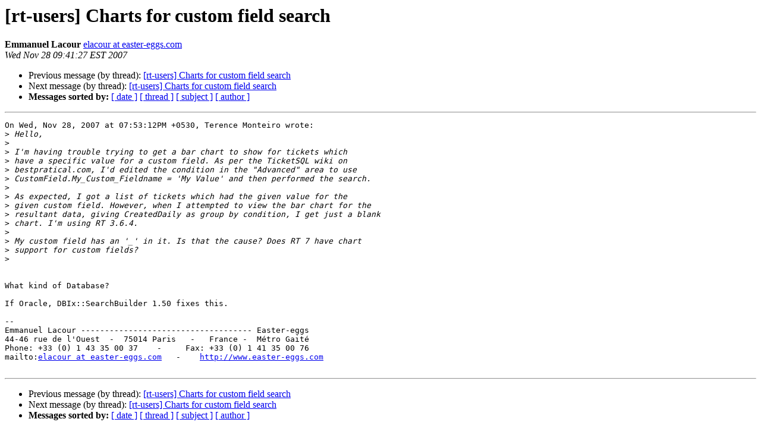

--- FILE ---
content_type: text/html
request_url: https://lists.bestpractical.com/pipermail/rt-users/2007-November/048987.html
body_size: 1465
content:
<!DOCTYPE HTML PUBLIC "-//W3C//DTD HTML 4.01 Transitional//EN">
<HTML>
 <HEAD>
   <TITLE> [rt-users] Charts for custom field search
   </TITLE>
   <LINK REL="Index" HREF="index.html" >
   <LINK REL="made" HREF="mailto:rt-users%40lists.bestpractical.com?Subject=Re%3A%20%5Brt-users%5D%20Charts%20for%20custom%20field%20search&In-Reply-To=%3C20071128144126.GN2906%40easter-eggs.com%3E">
   <META NAME="robots" CONTENT="index,nofollow">
   <style type="text/css">
       pre {
           white-space: pre-wrap;       /* css-2.1, curent FF, Opera, Safari */
           }
   </style>
   <META http-equiv="Content-Type" content="text/html; charset=us-ascii">
   <LINK REL="Previous"  HREF="048986.html">
   <LINK REL="Next"  HREF="048988.html">
 </HEAD>
 <BODY BGCOLOR="#ffffff">
   <H1>[rt-users] Charts for custom field search</H1>
    <B>Emmanuel Lacour</B> 
    <A HREF="mailto:rt-users%40lists.bestpractical.com?Subject=Re%3A%20%5Brt-users%5D%20Charts%20for%20custom%20field%20search&In-Reply-To=%3C20071128144126.GN2906%40easter-eggs.com%3E"
       TITLE="[rt-users] Charts for custom field search">elacour at easter-eggs.com
       </A><BR>
    <I>Wed Nov 28 09:41:27 EST 2007</I>
    <P><UL>
        <LI>Previous message (by thread): <A HREF="048986.html">[rt-users] Charts for custom field search
</A></li>
        <LI>Next message (by thread): <A HREF="048988.html">[rt-users] Charts for custom field search
</A></li>
         <LI> <B>Messages sorted by:</B> 
              <a href="date.html#48987">[ date ]</a>
              <a href="thread.html#48987">[ thread ]</a>
              <a href="subject.html#48987">[ subject ]</a>
              <a href="author.html#48987">[ author ]</a>
         </LI>
       </UL>
    <HR>  
<!--beginarticle-->
<PRE>On Wed, Nov 28, 2007 at 07:53:12PM +0530, Terence Monteiro wrote:
&gt;<i> Hello,
</I>&gt;<i> 
</I>&gt;<i> I'm having trouble trying to get a bar chart to show for tickets which 
</I>&gt;<i> have a specific value for a custom field. As per the TicketSQL wiki on 
</I>&gt;<i> bestpratical.com, I'd edited the condition in the &quot;Advanced&quot; area to use
</I>&gt;<i> CustomField.My_Custom_Fieldname = 'My Value' and then performed the search.
</I>&gt;<i> 
</I>&gt;<i> As expected, I got a list of tickets which had the given value for the
</I>&gt;<i> given custom field. However, when I attempted to view the bar chart for the
</I>&gt;<i> resultant data, giving CreatedDaily as group by condition, I get just a blank
</I>&gt;<i> chart. I'm using RT 3.6.4.
</I>&gt;<i> 
</I>&gt;<i> My custom field has an '_' in it. Is that the cause? Does RT 7 have chart 
</I>&gt;<i> support for custom fields?
</I>&gt;<i> 
</I>

What kind of Database?

If Oracle, DBIx::SearchBuilder 1.50 fixes this.

-- 
Emmanuel Lacour ------------------------------------ Easter-eggs
44-46 rue de l'Ouest  -  75014 Paris   -   France -  M&#233;tro Gait&#233;
Phone: +33 (0) 1 43 35 00 37    -     Fax: +33 (0) 1 41 35 00 76
mailto:<A HREF="https://lists.bestpractical.com/mailman/listinfo/rt-users">elacour at easter-eggs.com</A>   -    <A HREF="http://www.easter-eggs.com">http://www.easter-eggs.com</A>

</PRE>

<!--endarticle-->
    <HR>
    <P><UL>
        <!--threads-->
	<LI>Previous message (by thread): <A HREF="048986.html">[rt-users] Charts for custom field search
</A></li>
	<LI>Next message (by thread): <A HREF="048988.html">[rt-users] Charts for custom field search
</A></li>
         <LI> <B>Messages sorted by:</B> 
              <a href="date.html#48987">[ date ]</a>
              <a href="thread.html#48987">[ thread ]</a>
              <a href="subject.html#48987">[ subject ]</a>
              <a href="author.html#48987">[ author ]</a>
         </LI>
       </UL>

<hr>
<a href="https://lists.bestpractical.com/mailman/listinfo/rt-users">More information about the rt-users
mailing list</a><br>
</body></html>
